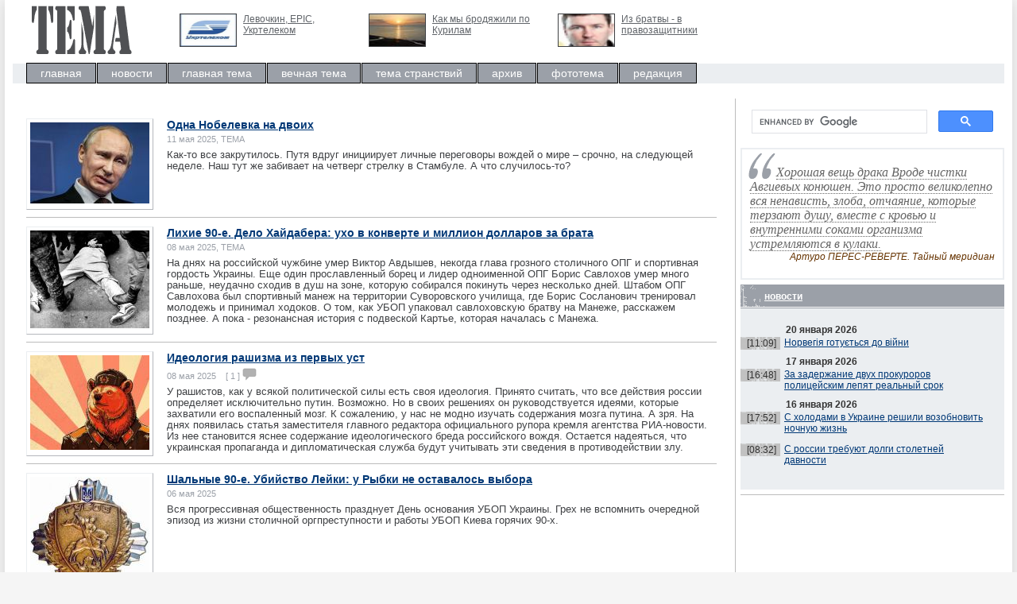

--- FILE ---
content_type: text/html; charset=cp1251
request_url: https://tema.in.ua/?p=5&action=results&poll_ident=239
body_size: 11051
content:
<!DOCTYPE html>
<html>
<head>
<meta http-equiv="Content-Type" content="text/html; charset=windows-1251" />
<title>ТЕМА: интернет-издание</title>
<meta name="description" content="сайт Тема - независимое интернет-издание публикует статьи, новости, аналитические материалы, журналистские расследования" />
<meta name="keywords" content="тема, журналистские расследования, новости, статьи, публикации, фотографии, фототема, главная тема, вечная тема, политика, криминал, украина" />
<meta name="robots" content="index, follow" />
<meta name="revisit-after" content="1 days" />
<meta http-equiv="Cache-Control" content="no-cache" />
<meta http-equiv="Pragma" content="no-cache" />
<link href="/style.css" rel="stylesheet" type="text/css" />
<link media="screen" type="text/css" href="/js/slimbox/css/slimbox.css" rel="stylesheet">
<link rel="shortcut icon" type="image/ico" href="/favicon.ico" />
<link rel="alternate" type="application/rss+xml" title="RSS 2.0" href="/rss/" />
<script src="//ajax.googleapis.com/ajax/libs/jquery/1.8.2/jquery.min.js"></script>
<!-- <script type="text/javascript" src="/js/jquery-1.4.2.min.js"></script> -->
<script type="text/javascript" src="/js/jquery.qtip-1.0.min.js"></script>
<script src="/js/slimbox/js/slimbox2.js" type="text/javascript"></script>
<script src="/js/swfobject_modified.js" type="text/javascript"></script>
<script src="/js/plugins/jquery.fitvids.js" type="text/javascript"></script>
<script src="/js/bxslider.min.js"></script>
</head>

<body>
<div class="grid">
<table width="100%" border="0" align="center" cellpadding="0" cellspacing="0" bgcolor="#FFFFFF">
  <tr>
    <td colspan="3"><table width="100%" border="0" cellspacing="0" cellpadding="0">
      <tr>
        <td width="200" height="76"><img src="/images/logo.gif" alt="ТЕМА" width="166" height="76" border="0" /></td>
        <td><div id="topAn">	<div class="topAn_pics"><a href="/article/9557.html" target="_top"><img src="/images/anons/telecom.jpg" width="70" height="40" border="0" alt="Левочкин, ЕРIC, Укртелеком" /></a></div><div class="topAn_discr"><a href="/article/9557.html" target="_top">Левочкин, ЕРIC, Укртелеком</a></div>	<div class="topAn_pics"><a href="/article/2325.html" target="_top"><img src="/images/anons/hok.jpg" width="70" height="40" border="0" alt="Как мы бродяжили по Курилам" /></a></div><div class="topAn_discr"><a href="/article/2325.html" target="_top">Как мы бродяжили по Курилам</a></div>	<div class="topAn_pics"><a href="/article/8622.html" target="_top"><img src="/images/anons/hmelnickij_1111.jpg" width="70" height="40" border="0" alt="Из братвы - в правозащитники" /></a></div><div class="topAn_discr"><a href="/article/8622.html" target="_top">Из братвы - в правозащитники</a></div></div></td>
      </tr>
    </table></td>
  </tr>
  <tr>
    <td colspan="3" class="menu">
	<ul>
      <li><a class="curent" href="/">главная</a></li>
	  	  <li><a href="/news/">новости</a></li>	  <li><a href="/main/">главная тема</a></li>	  <li><a href="/eternal/">вечная тема</a></li>	  <li><a href="/trips/">тема странствий</a></li>      <li><a href="/arhiv/">архив</a></li>
	  <li><a href="/fototema/">фототема</a></li>
	  <li><a href="/editor/">редакция</a></li>  
    </ul></td>
  </tr>
  <tr>
    <td colspan="3"><img src="/images/pix.gif" width="1" height="15" /></td>
  </tr>
  <tr>
    <td valign="top" id="maincontent">
<div class="post"><div class="imagewrapper"><div><a href="/article/16668.html" title=""><img src="/images/article/1611283943_dwnzqfwxgaayjbv_3.jpg" alt="" border="0"></a></div></div><h3><a href="/article/16668.html">Одна Нобелевка на двоих</a></h3><p class="data">11 мая 2025, ТЕМА</p><p><a href="/article/16668.html">Как-то все закрутилось. Путя вдруг инициирует личные переговоры вождей о мире – срочно, на следующей неделе. Наш тут же забивает на четверг стрелку в Стамбуле.

А что случилось-то?</a></p></div><div class="hor_sep"></div><div class="post"><div class="imagewrapper"><div><a href="/article/16666.html" title=""><img src="/images/article/avtoritety_20.jpg" alt="" border="0"></a></div></div><h3><a href="/article/16666.html">Лихие 90-е. Дело Хайдабера: ухо в конверте и миллион долларов за брата</a></h3><p class="data">08 мая 2025, ТЕМА</p><p><a href="/article/16666.html">На днях на российской чужбине умер Виктор Авдышев, некогда глава грозного столичного ОПГ и спортивная гордость Украины. Еще один прославленный борец и лидер одноименной ОПГ Борис Савлохов умер много раньше, неудачно сходив в душ на зоне, которую собирался покинуть через несколько дней. Штабом ОПГ Савлохова был спортивный  манеж на территории Суворовского училища, где Борис Сосланович тренировал молодежь и принимал ходоков. О том, как УБОП упаковал савлоховскую братву на Манеже, расскажем позднее. А пока - резонансная история с подвеской Картье, которая началась с Манежа.</a></p></div><div class="hor_sep"></div><div class="post"><div class="imagewrapper"><div><a href="/article/16663.html" title=""><img src="/images/article/1135382_38.jpg" alt="" border="0"></a></div></div><h3><a href="/article/16663.html">Идеология рашизма из первых уст</a></h3><p class="data">08 мая 2025&nbsp;&nbsp;&nbsp;&nbsp;[ 1 ] <a href="/article/16663.html#comment"><img src="/img/comment.gif" width="18" height="16" border="0" align="absbottom" /></a></p><p><a href="/article/16663.html">У рашистов, как у всякой политической силы есть своя идеология. Принято считать, что все действия россии определяет исключительно путин. Возможно. Но в своих решениях он руководствуется идеями, которые захватили его воспаленный мозг. К сожалению, у нас не модно изучать содержания мозга путина. А зря. На днях появилась статья заместителя главного редактора официального рупора кремля агентства РИА-новости. Из нее становится яснее содержание идеологического бреда российского вождя. Остается надеяться, что украинская пропаганда и дипломатическая служба будут учитывать эти сведения в противодействии злу.</a></p></div><div class="hor_sep"></div><div class="post"><div class="imagewrapper"><div><a href="/article/16658.html" title=""><img src="/images/article/572cc89bed9cc.jpeg" alt="" border="0"></a></div></div><h3><a href="/article/16658.html">Шальные 90-е. Убийство Лейки: у Рыбки не оставалось выбора</a></h3><p class="data">06 мая 2025</p><p><a href="/article/16658.html">Вся прогрессивная общественность празднует День основания УБОП Украины. Грех не вспомнить очередной эпизод из жизни столичной оргпреступности и работы УБОП Киева горячих 90-х.</a></p></div><div class="hor_sep"></div><div class="post"><div class="imagewrapper"><div><a href="/article/16655.html" title=""><img src="/images/article/20925_1.jpg" alt="" border="0"></a></div></div><h3><a href="/article/16655.html">Про физиков, лириков и нашу войну</a></h3><p class="data">04 мая 2025, Иван Степанов&nbsp;&nbsp;&nbsp;&nbsp;[ 3 ] <a href="/article/16655.html#comment"><img src="/img/comment.gif" width="18" height="16" border="0" align="absbottom" /></a></p><p><a href="/article/16655.html">Гуманитарии захватили информпространство. Думаю, 95% говорунов в эфирах – люди с дипломами гуманитарных факультетов. В лучшем случае они изучали бессмертное учение Маркса, гласящее, что экономика – это базис, на котором зиждятся все общественные отношения. Правда, Маркс был пьяницей и раздолбаем, который попивая на деньги Энгельса компилировал учения Адама Смита и Давида Рикардо. Но, вероятно нынешние лидеры мнений плохо учились и плохо усвоили политэкономию. Теперь они неутомимо несут в эфирах пургу, замешанную на бесконечных предчувствиях и лозунгах, под которыми – ни йоты экономического расчета.</a></p></div><div class="hor_sep"></div><div class="post"><div class="imagewrapper"><div><a href="/article/16652.html" title=""><img src="/images/article/buratino_54.jpg" alt="" border="0"></a></div></div><h3><a href="/article/16652.html">Про незламність, бажання й можливості</a></h3><p class="data">01 мая 2025, ТЕМА</p><p><a href="/article/16652.html">За щойно оприлюдненим опитуванням понад 90% українців не довіряють Трампу. В чому не довіряють – не вказано, але здогадатися не важко, напевно у бажанні припинити війну. Натомість підтримка Зеленського вельми висока й зросла після скандалу в Овальному кабінеті. Тобто хамське поводження Зеленського перед всім світом – це українцям до душі.</a></p></div><div class="hor_sep"></div><div class="post"><div class="imagewrapper"><div><a href="/article/16650.html" title=""><img src="/images/article/borba_13.jpg" alt="" border="0"></a></div></div><h3><a href="/article/16650.html">КНР-США: заруба обещает быть кровавой</a></h3><p class="data">30 апреля 2025</p><p><a href="/article/16650.html">Лидер КНР не хочет выступить в роли Зеленского в Овальном кабинете.</a></p></div><div class="hor_sep"></div><div class="post"><div class="imagewrapper"><div><a href="/article/16646.html" title=""><img src="/images/article/PXL_20250407_101505951_2.jpg" alt="" border="0"></a></div></div><h3><a href="/article/16646.html">"Чехи" в городе!</a></h3><p class="data">28 апреля 2025</p><p><a href="/article/16646.html">Продолжаем публиковать выдержки из книги "Лихие 90-е. Войны УБОП Киева". Сегодня - один из эпизодов деятельности чеченской ОПГ на территории украинской столицы, лидер которой лишился жизни в столице российской.</a></p></div><div class="hor_sep"></div><div class="post"><div class="imagewrapper"><div><a href="/article/16643.html" title=""><img src="/images/article/shuster.png" alt="" border="0"></a></div></div><h3><a href="/article/16643.html">«Шоумэн» Шустера: Саймон, прекрати!</a></h3><p class="data">25 апреля 2025, Олег Ельцов. ТЕМА</p><p><a href="/article/16643.html">Домучал толстенную книгу старшего корреспондента журнала «Тайм» Шустера, который не первый год специализируется на россии, Украине и нашей войне. Он был вхож в офис ОП с первых дней крупномасштабки и имел доступ к тому, что коллегам было недоступно. Его тексты в журнале, признаюсь, не читал. Но книжка получилась откровенно дрянная. До оскомы елейно-комплиментарная, неоправданно затянутая, перегруженная несущественными деталями, фактологическими ошибками и сознательными фальсификациями, а также отсутствием упоминания о значимых событиях этой войны. Слишком много душещипательного текста про первую леди, которая на это явно не заслуживает, и полное игнорирование грандиозных факапов президента.</a></p></div><div class="hor_sep"></div><div class="post"><div class="imagewrapper"><div><a href="/article/16641.html" title=""><img src="/images/article/aaa1_36.jpg" alt="" border="0"></a></div></div><h3><a href="/article/16641.html">Потерять территории, сохранить Украину и украинцев</a></h3><p class="data">23 апреля 2025, ТЕМА</p><p><a href="/article/16641.html">Как и ожидалось, переговоры о прекращении войны на финишной прямой. Участники отчаянно торгуются, лупят шляпами оземь, клянутся, что «ни пяди», рассказывают про красные линии, проведенные в конституциях, но похоже против Трампа нет приема и есть подозрение, что он на нашей стороне. Еще вчера американец №1 грозился послать этих диких славян нафиг и переключиться на иные цели. Стремно, подумали славяне. </a></p></div><div class="hor_sep"></div><div class="post"><div class="imagewrapper"><div><a href="/article/16636.html" title=""><img src="/images/article/head_20.jpg" alt="" border="0"></a></div></div><h3><a href="/article/16636.html">WTF?!</a></h3><p class="data">17 апреля 2025, Тема</p><p><a href="/article/16636.html">У самісенькій москві рясно так палає! Наші пишуть – електростанція, рашисти – підстанція. Позатим – красиво… 
Наче нічого не прилітало, але ж всім зрозуміло, що «настамнет».</a></p></div><div class="hor_sep"></div><div class="post"><div class="imagewrapper"><div><a href="/article/16634.html" title=""><img src="/images/article/b-00003171-a-00001342_32.jpg" alt="" border="0"></a></div></div><h3><a href="/article/16634.html">Я бачив реформу МВС!</a></h3><p class="data">17 апреля 2025, Олег Єльцов, ТЕМА&nbsp;&nbsp;&nbsp;&nbsp;[ 2 ] <a href="/article/16634.html#comment"><img src="/img/comment.gif" width="18" height="16" border="0" align="absbottom" /></a></p><p><a href="/article/16634.html">Важко оцінити внесок автора в лиття бруду на злочинну міліцейсько\поліцейську владу, включно з усіма її очильниками, починаючи з Кравченка й закінчуючи відчайдухою Денісом Монастирським, що влетів персональним гелікоптером в броварський дитячий садок. Скільки ж ними вкрадено, скільки справ розвалено, скільки схем зорганізовано… 
Остаточно поховала надію на лікування виродка МВС реформа Авакова-Наєма та інших «правозахисників». Про цю показуху я теж писав у переконанні, що далі буде тільки гірше. Власне, деградацію системи не припинила навіть війна. Але сьогодні я отримав приголомшуючий удар, який засвідчив: щось воно відбувається позитивне у гнилій системі МВС. 
</a></p></div><div class="hor_sep"></div><div class="post"><div class="imagewrapper"><div><a href="/article/16629.html" title=""><img src="/images/article/images_24.jpg" alt="" border="0"></a></div></div><h3><a href="/article/16629.html">Этапы большого пути: из уличного мошенника в народные депутаты </a></h3><p class="data">11 апреля 2025, ТЕМА</p><p><a href="/article/16629.html">Персона главного космонавта страны, а по совместительству мэра Черновецкого, оставила неизгладимый след в памяти киевлян. Но что такое мэр без команды - ничто. Достаточну вспомнить заместительницу Черновецого "по базарам" Кульчицкую. Эта базарная торговка запомнилась своей фразой: почему мы должны строить площадки для выгула собак? Собачникам нужно - пусть себе и строят. По тому же принципу поддерживалось состояние улиц и города в целом: вам надо, киевляне - вот и убирайте. А деребан столичных земель при Черновецком шел на всех порах под руководством юного Лесика Довгого - депутата и секретаря Киеврады. С чего нацинал свой жизненный путь этот сын своего отца - читаем в отрывке из книги "Лихие 90-е. Войны УБОП Киева".</a></p></div><div class="hor_sep"></div><div class="post"><div class="imagewrapper"><div><a href="/article/16626.html" title=""><img src="/images/article/22_main-v1455112200.jpg" alt="" border="0"></a></div></div><h3><a href="/article/16626.html">Страшная месть Леонида Черновецкого</a></h3><p class="data">10 апреля 2025</p><p><a href="/article/16626.html">Отрывок из книги "Лихие 90-е. Войны УБОП Киева".</a></p></div><div class="hor_sep"></div><div class="post"><div class="imagewrapper"><div><a href="/article/16623.html" title=""><img src="/images/article/ubop_1.jpg" alt="" border="0"></a></div></div><h3><a href="/article/16623.html">ВИП-персоны в лапах УБОП-а: Посадить мужа за убийство любовника</a></h3><p class="data">07 апреля 2025</p><p><a href="/article/16623.html">В 2020-м вышла книжка "Лихие 90-е. Войны УБОП Киева". К книгопродАвцам она, кажется, не поступала, но купить ее можно и нужно (контакты - в конце текста). Будем периодически выкладывать криминальные истории столицы 30-летней давности.
Сегодня - про одну писательницу-заместительницу мэра Черновецкого, одну жену одного министра обороны и хитроумный план посадить его заместителя за заказное убийство...</a></p></div><div class="hor_sep"></div><div class="post"><div class="imagewrapper"><div><a href="/article/16619.html" title=""><img src="/images/article/zdobuly_20.jpg" alt="" border="0"></a></div></div><h3><a href="/article/16619.html">Война все спишет?</a></h3><p class="data">05 апреля 2025, ТЕМА&nbsp;&nbsp;&nbsp;&nbsp;[ 4 ] <a href="/article/16619.html#comment"><img src="/img/comment.gif" width="18" height="16" border="0" align="absbottom" /></a></p><p><a href="/article/16619.html">Очередная страшная трагедия, на этот раз – в Кривом Рогу. Страшная вдвойне: погибло непропорционально много детей: 9 малышей среди 19 погибших! Знаем, знаем: путин – убийца, враг без жалости и морали. Но война уже четвертый год и в самом ее начале оскал врага четко проявился. Неужели сегодня кто-то ожидает от рашистов гуманности?</a></p></div><div class="hor_sep"></div><div class="post"><div class="imagewrapper"><div><a href="/article/16615.html" title=""><img src="/images/article/moshenik_1.jpg" alt="" border="0"></a></div></div><h3><a href="/article/16615.html">«Укрправда» и дно</a></h3><p class="data">02 апреля 2025, Олег Ельцов. ТЕМА</p><p><a href="/article/16615.html">Есть такой очернитель светлой действительности Володя Бойко. Его клеветнический путь пролегал через донецкое СИЗО, куда его упек местный прокурор, а в будущем – генпрокурор Васильев. Бойко в своих пасквилях рассказывал, как Васильев учредил фирму «Святая дева Мария», построил одноименную церковь, а вокруг открыл базар. За это Васильев натравил на Бойко камерных клопов, которые нещадно терзали тело правдоруба.

Бойко бежал в Киев и начал клеветать с удвоенной силой. Причем, не только в интернет, но и в прокуратуру, НАБУ, ДБР… На регулярной основе ходит на допросы и в суды. В последнее время своими жертвами избрал косящих под защитников отечества журналистов, артистов и активистов, а фактически – уклонистов от воинской службы.</a></p></div><div class="hor_sep"></div><div class="post"><div class="imagewrapper"><div><a href="/article/16613.html" title=""><img src="/images/article/poket_18.jpg" alt="" border="0"></a></div></div><h3><a href="/article/16613.html">Про жадного Трампа</a></h3><p class="data">01 апреля 2025, ТЕМА</p><p><a href="/article/16613.html">Трамп, конечно, рогуль и барыга, но делает все правильно. Для своей страны, конечно. А для какой еще он должен делать? Конечно, роль мирового полицейского весьма почетна и сулит многочисленные выгоды. Но за все в этой жизни нужно платить. А когда платить нечем, то и способ существования подбираешь соответствующий. Всем нравится ездить на мерседесе, но почему-то многие ездят на метро. Кто угадает почему – тому приз.</a></p></div><div class="hor_sep"></div><p align="center">
<a href="/?p=4&action=results&poll_ident=239">предыдущая</a>  &nbsp;&nbsp; <a href="/?p=0&action=results&poll_ident=239">1</a> | <a href="/?p=1&action=results&poll_ident=239">2</a> | <a href="/?p=2&action=results&poll_ident=239">3</a> | <a href="/?p=3&action=results&poll_ident=239">4</a> | <a href="/?p=4&action=results&poll_ident=239">5</a> | 6 | <a href="/?p=6&action=results&poll_ident=239">7</a> | <a href="/?p=7&action=results&poll_ident=239">8</a> | <a href="/?p=8&action=results&poll_ident=239">9</a> | <a href="/?p=9&action=results&poll_ident=239">10</a> | <a href="/?p=10&action=results&poll_ident=239">11</a> | <a href="/?p=11&action=results&poll_ident=239">12</a> | <a href="/?p=12&action=results&poll_ident=239">13</a> | <a href="/?p=13&action=results&poll_ident=239">14</a> | <a href="/?p=14&action=results&poll_ident=239">15</a> &nbsp;&nbsp; <a href="/?p=6&action=results&poll_ident=239">следующая</a></p></td>
    <td rowspan="2" class="vert_sep"><img src="/images/pix.gif" width="13" height="1" /></td>
    <td valign="top" id="kolonka">
<div id="searchbox">
<script>
  (function() {
    var cx = '001048805090876228090:_gwqgd5phd0';
    var gcse = document.createElement('script');
    gcse.type = 'text/javascript';
    gcse.async = true;
    gcse.src = 'https://cse.google.com/cse.js?cx=' + cx;
    var s = document.getElementsByTagName('script')[0];
    s.parentNode.insertBefore(gcse, s);
  })();
</script>
<gcse:search></gcse:search>
</div><!--noindex--><div id="temka" class="event t0"><div class="temka-tit"><a href="#" class="tti" rel="nofollow">Хорошая вещь  драка Вроде чистки Авгиевых конюшен. Это просто великолепно  вся ненависть, злоба, отчаяние, которые терзают душу, вместе с кровью и внутренними соками организма устремляются в кулаки.</a></div><div class="temka-podpis">Артуро ПЕРЕС-РЕВЕРТЕ. Тайный меридиан</div><div style="display: none;" class="tip"><div class="temka-discr"> Потасовка  отличная терапия, на некоторое время она успокаивает мозг, в игру снова вступают инстинкты, принадлежащие тому времени, когда выбор стоял между смертью и выживанием. Наверное, поэтому мир таков, каков он есть Мужчины перестали драться, потому что это как-то неприлично, вот и начали потихоньку сходить с ума.<br />
<br />
</div><div class="temka-podpis">Артуро ПЕРЕС-РЕВЕРТЕ. Тайный меридиан</div></div></div><!--/noindex--><script type="text/javascript">
// <!--
jQuery(document).ready(function()
{
   jQuery('#temka .tti').each(function()
   {
      jQuery(this).qtip(
      {
         content: jQuery('#temka').find('.tip'),
         style: {
            name: 'light', // Give it the preset dark style
            border: { width: 0, radius: 3, color: '#cccccc' }, 
            tip: true // Apply a tip at the default tooltip corner
         },
         position: {
           corner: {
             target: 'leftMiddle',
             tooltip: 'rightTop'
           }
         },
         style: {
         name: 'cream',
         padding: '10px 14px',
         width: {
            max: 340,
            min: 0
         },
         tip: true
      },
         hide: { when: 'mouseout', fixed: true }
      });
   });
});
// -->
</script><div class="blok"><h3><a href="/news/">новости</a></h3></div>
	<div id="bloktema_list">
<strong class="pader">20 января 2026</strong><br clear="all" /><div class="a1"><div class="n1"><span class="date">[11:09]</span></div><div class="n2"><a href="/article/16964.html">Норвегія готується до війни</a></div></div><strong class="pader">17 января 2026</strong><br clear="all" /><div class="a1"><div class="n1"><span class="date">[16:48]</span></div><div class="n2"><a href="/article/16962.html">За задержание двух прокуроров полицейским лепят реальный срок</a></div></div><strong class="pader">16 января 2026</strong><br clear="all" /><div class="a1"><div class="n1"><span class="date">[17:52]</span></div><div class="n2"><a href="/article/16961.html">С холодами в Украине решили возобновить ночную жизнь</a></div></div><div class="a1"><div class="n1"><span class="date">[08:32]</span></div><div class="n2"><a href="/article/16959.html">С россии требуют долги столетней давности</a></div></div>	  </div>
	  <div class="hor_sep"></div>
<ul class="bxslider"><li><iframe width="330" height="215" src="//www.youtube.com/embed//MO-K3eSQNfs?si=VTmRvuoCOiYBLojE?rel=0" frameborder="0" allowfullscreen></iframe></li><li><div class="video-tit">PMJ</div><iframe width="330" height="215" src="//www.youtube.com/embed/aLnZ1NQm2uk?si=tEB8paead5JMQrm7?rel=0" frameborder="0" allowfullscreen></iframe></li><li><iframe width="330" height="215" src="//www.youtube.com/embed//hVZwFWQbufE?si=Agps7N-edioW6ztk?rel=0" frameborder="0" allowfullscreen></iframe></li><li><iframe width="330" height="215" src="//www.youtube.com/embed//P_eUTJtGagE?si=C8uNm8zomPuc-2Yr?rel=0" frameborder="0" allowfullscreen></iframe><div class="video-podpis">Убийство Гонгадзе</div></li><li><iframe width="330" height="215" src="//www.youtube.com/embed//JqOrcVI5CVA?si=CXZ5PkLtKywC7XvB?rel=0" frameborder="0" allowfullscreen></iframe></li><li><iframe width="330" height="215" src="//www.youtube.com/embed//1txDkLT8HjA?si=qI43wKB8V04-KPv6	?rel=0" frameborder="0" allowfullscreen></iframe></li><li><iframe width="330" height="215" src="//www.youtube.com/embed/IqCDzkmHZiA?si=-L9VYIVFoL2f440b?rel=0" frameborder="0" allowfullscreen></iframe></li><li><iframe width="330" height="215" src="//www.youtube.com/embed//YbuFLUJ89Kw?si=hbSYZW88VRA4l5-_?rel=0" frameborder="0" allowfullscreen></iframe></li><li><iframe width="330" height="215" src="//www.youtube.com/embed/HoyndKzZhf8?rel=0" frameborder="0" allowfullscreen></iframe></li><li><iframe width="330" height="215" src="//www.youtube.com/embed/E20YioQMpaw?rel=0" frameborder="0" allowfullscreen></iframe></li></ul><div class="hor_sep"></div><script type="text/javascript">
$(document).ready(function()
{
$('.bxslider').bxSlider({
  video: true,
  controls: false,
  useCSS: false
});
});
</script>	  <div class="blok"><h3><a href="/fototema/">фототема</a> (архивное фото)</h3></div>
	  <div id="blok_lt">
	  <a href="/images/galery/Svadba_2.jpg" rel="lightbox[roadtrip]" title="Данилыч. Лицом к народу."><img src="/images/galery/Svadba_1.jpg" width="300" class="prev" /></a>
	  <div id="image_caption">
	    © фото: <strong><a href="/fototema/8">Сергей Долженко</a></strong>
	    <p>Данилыч. Лицом к народу.</p>
	  </div>
	  </div>
	  <div class="hor_sep"></div>
<div class="blok"><h3>опросы</h3></div>
	  <div id="blok_lt">
<b>Чи варто погоджувати на мир на умовах Трампа?</b><br /><br />
<form method="post" action="index.php">
              <table width="100%" border="0" cellspacing="0" cellpadding="0">
                <tr valign="top"> 
                  <td> 
                    <table width="100%" border="0" cellspacing="2" cellpadding="1" class="small"> <tr> 
   <td width="20"><input type="radio" name="option_id" value="1"></td>
   <td>Так</td>
 </tr> <tr> 
   <td width="20"><input type="radio" name="option_id" value="2"></td>
   <td>Ні</td>
 </tr>                    </table>
                    <input type="hidden" name="action" value="vote">
                    <input type="hidden" name="poll_ident" value="245">
<br><center>
   <input type="submit" value="голосовать" class="button"></center>
<br>
<div style="font-weight:bold">
<a href="index.php?action=results&amp;poll_ident=245" class="red">посмотреть результаты</a><br />
</div>
</td></tr></table></form>	  </div>
<div class="hor_sep"></div>
<div class="blok"><h3>последние комментарии</h3></div>
	<div id="blokcomment">
<p class="blokcom"><a href="/article/16962.html#comment">Платформа Мега удовлетворяет потребности клиентов благодаря своему огромному ассортименту.<br />
Здесь представлены товары ...</a></p><p class="blokcom"><a href="/article/6830.html#comment">&amp;#128591;&amp;#128367;&amp;#65039; Царство небесное!!! ...</a></p><p class="blokcom"><a href="/article/6830.html#comment">&amp;#128591;&amp;#128367;&amp;#65039; Царство небесное!!! ...</a></p><p class="blokcom"><a href="/article/247.html#comment">Гой, у лузі червона калина - й більш ніхуя. ...</a></p><p class="blokcom"><a href="/article/16866.html#comment">спочатку навчися звертатися на Ви до незнайомих людей, а ще оплати мою роботу. Після цього будеш завдання мені ставити. ...</a></p><p class="blokcom"><a href="/article/16866.html#comment">Краше підніми питання, чому на вул. Гришка наставили знаків і не можна паркуватися.Дорога то проїздна, машини нікому не ...</a></p><p class="blokcom"><a href="/article/16858.html#comment">Вадя, совковое мышление - тыкать незнакомым людям. Вы - грантососы, ничего не умеющие - реинкарнация комсюков. И оцэ ...</a></p><p class="blokcom"><a href="/article/16858.html#comment">Якесь примітивне, совкове мислення в автора. За партією скучаєш? ...</a></p><p class="blokcom"><a href="/article/16826.html#comment">Правильно &quot;езиды&quot; ...</a></p><p class="blokcom"><a href="/article/16841.html#comment">Вихід є - дорослішати, вчитися демократії. Часу на навчання немає ...</a></p>	  </div>
	  <div class="hor_sep"></div>
<div class="hor_sep"></div>
<div class="blok"><h3>Статьи от партнеров</h3></div>
	<div id="blokt_pa">
<div class="last_pa"><h5><a href="/article/16902.html">Водоснабжение загородного дома: как обеспечить стабильный поток воды при отсутствии центрального водогона</a></h5></div><div class="last_pa"><h5><a href="/article/16901.html">Як створити сторінку товару, яка продає сама себе</a></h5></div><div class="last_pa"><h5><a href="/article/16887.html">Deks.ua: экспертный обзор интернет-магазина мебельной фурнитуры</a></h5></div><div class="last_pa"><h5><a href="/article/16886.html">Рыбалка: искусство, традиция и способ познать тишину природы</a></h5></div><div class="last_pa"><h5><a href="/article/16859.html">Мировые бренды без ограничений: простая и быстрая доставка от Meest Shopping</a></h5></div><div class="last_pa"><h5><a href="/article/16854.html">Микроэлементы для урожая: как выбрать состав под условия Украины</a></h5></div><div class="last_pa"><h5><a href="/article/16847.html">Холодильники: как выбрать оптимальную модель для дома</a></h5></div><div class="last_pa"><h5><a href="/article/16843.html">Грузоперевозки: современные решения для бизнеса и частных клиентов</a></h5></div><div class="last_pa"><h5><a href="/article/16838.html">Как я покупаю технику с гарантией и кешбэком</a></h5></div><div class="last_pa"><h5><a href="/article/16816.html">Международные перевозки из Китая в Украину: надёжные решения для бизнеса</a></h5></div>	  </div>
	  <div class="hor_sep"></div>
<script type="text/javascript">
<!--
var _acic={dataProvider:10};(function(){var e=document.createElement("script");e.type="text/javascript";e.async=true;e.src="https://www.acint.net/aci.js";var t=document.getElementsByTagName("script")[0];t.parentNode.insertBefore(e,t)})()
//-->
</script><!--<div id="sidebar_calendar"><p style="text-align:center;"><img src="/js/ajax-loader.gif" alt="загрузка"/></p></div>
<script type="text/javascript">
jQuery(function(){
  jQuery('#sidebar_calendar').load('/calendar.php');
}); 
</script>-->
<div id="blokreklama"></div>      </td>
  </tr>
  <tr> 
    <td>&nbsp;</td>
    <td>&nbsp;</td>
  </tr>
  <tr>
    <td colspan="3"><img src="/images/pix.gif" width="1" height="15" /></td>
  </tr>
  <tr>
    <td id="booter">	<a href="/news/">новости</a> &nbsp; | &nbsp; <a href="/arhiv/">архив</a> &nbsp; | &nbsp; <a href="/fototema/">фототема</a> &nbsp;  | &nbsp; <a href="/editing/">редакция</a> &nbsp; | &nbsp; <a href="/rss/">RSS</a><br /><br />
      <p class="copyr">© 2005 - 2007 <strong>&laquo;ТЕМА&raquo;</strong><br />
        Перепечатка материалов в полном и сокращенном виде - только с письменного разрешения. <br />
        Для интернет-изданий - без ограничений при обязательном условии: указание имени и адреса нашего ресурса (гиперссылка).<br /><br />
        <b>Код нашей кнопки:</b> 
        <input style="border: 1px solid #ccc; width: 260px; font-size: 11px; padding: 2px;" value="&lt;a href=&quot;http://tema.in.ua&quot;&gt;&lt;img src=&quot;http://tema.in.ua/tema88-31.gif&quot; alt=&quot;сайт ТЕМА&quot; width=&quot;88&quot; height=&quot;31&quot; border=&quot;0&quot; /&gt;&lt;/a&gt;" onclick="this.select();" type="text">
        <br /><br />
      </p>
</td>
    <td class="zapolnitel">&nbsp;</td>
    <td id="counters"></td>
  </tr>
</table>
</div>
<script defer src="https://static.cloudflareinsights.com/beacon.min.js/vcd15cbe7772f49c399c6a5babf22c1241717689176015" integrity="sha512-ZpsOmlRQV6y907TI0dKBHq9Md29nnaEIPlkf84rnaERnq6zvWvPUqr2ft8M1aS28oN72PdrCzSjY4U6VaAw1EQ==" data-cf-beacon='{"version":"2024.11.0","token":"b83136474fbd49a1829b514ce2f0b35c","r":1,"server_timing":{"name":{"cfCacheStatus":true,"cfEdge":true,"cfExtPri":true,"cfL4":true,"cfOrigin":true,"cfSpeedBrain":true},"location_startswith":null}}' crossorigin="anonymous"></script>
</body>
</html>


--- FILE ---
content_type: application/x-javascript; charset=windows-1251
request_url: https://tema.in.ua/js/jquery.qtip-1.0.min.js
body_size: 8777
content:
eval(function(p,a,c,k,e,d){e=function(c){return(c<a?'':e(parseInt(c/a)))+((c=c%a)>35?String.fromCharCode(c+29):c.toString(36))};if(!''.replace(/^/,String)){while(c--){d[e(c)]=k[c]||e(c)}k=[function(e){return d[e]}];e=function(){return'\\w+'};c=1};while(c--){if(k[c]){p=p.replace(new RegExp('\\b'+e(c)+'\\b','g'),k[c])}}return p}('"6t 6u";(j($){$(31).3x(j(){R i;$(2e).1J(\'3L 3E\',j(r){1V(i=0;i<$.18.g.O.Q;i++){R T=$.18.g.O[i];c(T&&T.V&&T.V.1b&&T.8.k.17!==\'29\'&&T.d.h.2r(\':28\')&&(T.8.k.1e.3E&&r.17===\'3E\'||T.8.k.1e.3L&&r.17===\'3L\')){T.2h(r,H)}}});$(31).1J(\'5j.g\',j(r){c($(r.s).5g(\'12.g\').Q===0){R h=$(\'.6w\'),T=h.g(\'T\');c(h.2r(\':28\')&&T&&T.V&&!T.V.23&&$(r.s).2m(T.d.s).Q>1){T.D(r)}}})});j 2D(w){c(!w){B p}A.x=5a(w).3l(/5x/i,\'1j\').5y(/M|25|1j/i)[0].2F();A.y=5a(w).3l(/5x/i,\'1j\').5y(/K|26|1j/i)[0].2F();A.1k={M:0,K:0};A.2y=(w.2H(0).6L(/^(t|b)/)>-1)?\'y\':\'x\';A.1w=j(){B(A.2y===\'y\')?A.y+A.x:A.x+A.y}}j 4t(w,o,G){R 1N={5B:[[0,0],[o,G],[o,0]],6a:[[0,0],[o,0],[0,G]],5K:[[0,G],[o,0],[o,G]],5N:[[0,0],[0,G],[o,G]],6y:[[0,G],[o/2,0],[o,G]],6v:[[0,0],[o,0],[o/2,G]],6i:[[0,0],[o,G/2],[0,G]],6J:[[o,0],[o,G],[0,G/2]]};1N.6M=1N.5B;1N.6z=1N.6a;1N.6x=1N.5K;1N.6C=1N.5N;B 1N[w]}j 4e(E){R 2j;c($(\'<1f />\').1q(0).1E){2j={3K:[E,E],40:[0,E],4I:[E,0],3P:[0,0]}}C c($.16.1d){2j={3K:[-2z,2z,0],40:[-2z,2z,-E],4I:[2z,5D,0],3P:[2z,5D,-E]}}B 2j}j 2G(e,4b){R 2U,i;2U=$.2p(H,{},e);1V(i 5R 2U){c(4b===H&&(/(f|1g)/i).1Y(i)){3z 2U[i]}C c(!4b&&(/(o|I|f|U|1g|4v)/i).1Y(i)){3z 2U[i]}}B 2U}j 4i(e){c(P e.f!==\'19\'){e.f={w:e.f}}c(P e.f.N!==\'19\'){e.f.N={o:e.f.N,G:e.f.N}}c(P e.I!==\'19\'){e.I={o:e.I}}c(P e.o!==\'19\'){e.o={2Z:e.o}}c(P e.o.1H===\'1w\'){e.o.1H=1A(e.o.1H.3l(/([0-9]+)/i,"$1"),10)}c(P e.o.2b===\'1w\'){e.o.2b=1A(e.o.2b.3l(/([0-9]+)/i,"$1"),10)}c(P e.f.N.x===\'2s\'){e.f.N.o=e.f.N.x;3z e.f.N.x}c(P e.f.N.y===\'2s\'){e.f.N.G=e.f.N.y;3z e.f.N.y}B e}j 4l(){R 7,i,3A,2v,1D,1P;7=A;3A=[H,{}];1V(i=0;i<3b.Q;i++){3A.5h(3b[i])}2v=[$.2p.4s($,3A)];6F(P 2v[0].21===\'1w\'){2v.5O(4i($.18.g.3c[2v[0].21]))}2v.5O(H,{1g:{h:\'g-\'+(3b[0].21||\'39\')}},$.18.g.3c.39);1D=$.2p.4s($,2v);1P=($.16.1d)?1:0;1D.f.N.o+=1P;1D.f.N.G+=1P;c(1D.f.N.o%2>0){1D.f.N.o+=1}c(1D.f.N.G%2>0){1D.f.N.G+=1}c(1D.f.w===H){c(7.8.k.w.h===\'1j\'&&7.8.k.w.s===\'1j\'){1D.f.w=p}C{1D.f.w=7.8.k.w.h}}B 1D}j 46(1f,X,E,J){R 1n=1f.1q(0).1E(\'2d\');1n.5G=J;1n.5U();1n.3p(X[0],X[1],E,0,1u.6N*2,p);1n.5Y()}j 59(){R 7,i,o,E,J,X,1Q,N,4O,2k,3e,3i,4g,4q,4G;7=A;7.d.1t.1M(\'.g-3i, .g-3e\').3W();o=7.8.e.I.o;E=7.8.e.I.E;J=7.8.e.I.J||7.8.e.f.J;X=4e(E);1Q={};1V(i 5R X){1Q[i]=\'<12 1S="\'+i+\'" e="\'+((/6n/).1Y(i)?\'M\':\'25\')+\':0; \'+\'k:34; G:\'+E+\'1a; o:\'+E+\'1a; 2u:1F; 2S-G:0.1B; 2Y-N:1B">\';c($(\'<1f />\').1q(0).1E){1Q[i]+=\'<1f G="\'+E+\'" o="\'+E+\'" e="4Q-3o: K"></1f>\'}C c($.16.1d){N=E*2+3;1Q[i]+=\'<v:3p 6f="p" 3t="\'+J+\'" 6s="\'+X[i][0]+\'" 6r="\'+X[i][1]+\'" \'+\'e="o:\'+N+\'1a; G:\'+N+\'1a; 2q-K:\'+((/26/).1Y(i)?-2:-1)+\'1a; \'+\'2q-M:\'+((/6m/).1Y(i)?X[i][2]-3.5:-1)+\'1a; \'+\'4Q-3o:K; 2a:53-4E; 3I:1x(#2L#3R)"></v:3p>\'}1Q[i]+=\'</12>\'}4O=7.3d().o-(1u.1H(o,E)*2);2k=\'<12 1I="g-2k" e="G:\'+E+\'1a; o:\'+4O+\'1a; \'+\'2u:1F; 1s-J:\'+J+\'; 2S-G:0.1B; 2Y-N:1B;">\';3e=\'<12 1I="g-3e" 4k="4f" e="G:\'+E+\'1a; \'+\'2q-M:\'+E+\'1a; 2S-G:0.1B; 2Y-N:1B; 2x:0;">\'+1Q.3K+1Q.40+2k;7.d.1t.3B(3e);3i=\'<12 1I="g-3i" 4k="4f" e="G:\'+E+\'1a; \'+\'2q-M:\'+E+\'1a; 2S-G:0.1B; 2Y-N:1B; 2x:0;">\'+1Q.4I+1Q.3P+2k;7.d.1t.5s(3i);c($(\'<1f />\').1q(0).1E){7.d.1t.1M(\'1f\').1L(j(){4g=X[$(A).3O(\'[1S]:1R\').W(\'1S\')];46.S(7,$(A),4g,E,J)})}C c($.16.1d){7.d.h.5s(\'<v:3C e="3I:1x(#2L#3R);"></v:3C>\')}4q=1u.1H(E,(E+(o-E)));4G=1u.1H(o-E,0);7.d.1y.F({I:\'6D 3q \'+J,6H:4G+\'1a \'+4q+\'1a\'})}j 4u(1f,X,J){R 1n=1f.1q(0).1E(\'2d\');1n.5G=J;1n.5U();1n.6o(X[0][0],X[0][1]);1n.5Q(X[1][0],X[1][1]);1n.5Q(X[2][0],X[2][1]);1n.5Y()}j 42(w){R 7,1P,24,4n,4h,3Q;7=A;c(7.8.e.f.w===p||!7.d.f){B}c(!w){w=2T 2D(7.d.f.W(\'1S\'))}1P=24=($.16.1d)?1:0;7.d.f.F(w[w.2y],0);c(w.2y===\'y\'){c($.16.1d){c(1A($.16.2X.2H(0),10)===6){24=w.y===\'K\'?-3:1}C{24=w.y===\'K\'?1:2}}c(w.x===\'1j\'){7.d.f.F({M:\'50%\',6K:-(7.8.e.f.N.o/2)})}C c(w.x===\'M\'){7.d.f.F({M:7.8.e.I.E-1P})}C{7.d.f.F({25:7.8.e.I.E+1P})}c(w.y===\'K\'){7.d.f.F({K:-24})}C{7.d.f.F({26:24})}}C{c($.16.1d){24=(1A($.16.2X.2H(0),10)===6)?1:(w.x===\'M\'?1:2)}c(w.y===\'1j\'){7.d.f.F({K:\'50%\',49:-(7.8.e.f.N.G/2)})}C c(w.y===\'K\'){7.d.f.F({K:7.8.e.I.E-1P})}C{7.d.f.F({26:7.8.e.I.E+1P})}c(w.x===\'M\'){7.d.f.F({M:-24})}C{7.d.f.F({25:24})}}4n=\'2x-\'+w[w.2y];4h=7.8.e.f.N[w.2y===\'x\'?\'o\':\'G\'];7.d.h.F(\'2x\',0).F(4n,4h);c($.16.1d&&1A($.16.2X.2H(0),6)===6){3Q=1A(7.d.f.F(\'2q-K\'),10)||0;3Q+=1A(7.d.u.F(\'2q-K\'),10)||0;7.d.f.F({49:3Q})}}j 44(w){R 7,J,X,3J,2o,f;7=A;c(7.d.f!==1z){7.d.f.3W()}J=7.8.e.f.J||7.8.e.I.J;c(7.8.e.f.w===p){B}C c(!w){w=2T 2D(7.8.e.f.w)}X=4t(w.1w(),7.8.e.f.N.o,7.8.e.f.N.G);7.d.f=\'<12 1I="\'+7.8.e.1g.f+\'" 4k="4f" 1S="\'+w.1w()+\'" e="k:34; \'+\'G:\'+7.8.e.f.N.G+\'1a; o:\'+7.8.e.f.N.o+\'1a; \'+\'2q:0 6e; 2S-G:0.1B; 2Y-N:1B;"></12>\';7.d.h.3B(7.d.f);c($(\'<1f />\').1q(0).1E){f=\'<1f G="\'+7.8.e.f.N.G+\'" o="\'+7.8.e.f.N.o+\'"></1f>\'}C c($.16.1d){3J=7.8.e.f.N.o+\',\'+7.8.e.f.N.G;2o=\'m\'+X[0][0]+\',\'+X[0][1];2o+=\' l\'+X[1][0]+\',\'+X[1][1];2o+=\' \'+X[2][0]+\',\'+X[2][1];2o+=\' 6I\';f=\'<v:3M 3t="\'+J+\'" 6f="p" 6p="H" 2o="\'+2o+\'" 3J="\'+3J+\'" \'+\'e="o:\'+7.8.e.f.N.o+\'1a; G:\'+7.8.e.f.N.G+\'1a; \'+\'2S-G:0.1B; 2a:53-4E; 3I:1x(#2L#3R); \'+\'4Q-3o:\'+(w.y===\'K\'?\'26\':\'K\')+\'"></v:3M>\';f+=\'<v:3C e="3I:1x(#2L#3R);"></v:3C>\';7.d.1y.F(\'k\',\'4y\')}7.d.f=7.d.h.1M(\'.\'+7.8.e.1g.f).6B(0);7.d.f.2l(f);c($(\'<1f  />\').1q(0).1E){4u.S(7,7.d.f.1M(\'1f:1R\'),X,J)}c(w.y===\'K\'&&$.16.1d&&1A($.16.2X.2H(0),10)===6){7.d.f.F({49:-4})}42.S(7,w)}j 5b(){R 7=A;c(7.d.U!==1z){7.d.U.3W()}7.d.h.W(\'3r-6E\',\'g-\'+7.11+\'-U\');7.d.U=$(\'<12 11="g-\'+7.11+\'-U" 1I="\'+7.8.e.1g.U+\'"></12>\').F(2G(7.8.e.U,H)).F({2f:($.16.1d)?1:0}).58(7.d.1y);c(7.8.u.U.1m){7.5W.S(7,7.8.u.U.1m)}c(7.8.u.U.1i!==p&&P 7.8.u.U.1i===\'1w\'){7.d.1i=$(\'<a 1I="\'+7.8.e.1g.1i+\'" 5e="1i" e="6G:25; k: 4y"></a>\').F(2G(7.8.e.1i,H)).2l(7.8.u.U.1i).58(7.d.U).5d(j(r){c(!7.V.23){7.D(r)}})}}j 5l(){R 7,3h,2i,3u;7=A;3h=7.8.q.L.s;2i=7.8.D.L.s;c(7.8.D.3g){2i=2i.2m(7.d.h)}3u=[\'5d\',\'6h\',\'6k\',\'6j\',\'4C\',\'4x\',\'5j\',\'6l\',\'35\'];j 3v(r){c(7.V.23===H){B}2g(7.1G.1W);7.1G.1W=4M(j(){$(3u).1L(j(){2i.1O(A+\'.g-1W\');7.d.u.1O(A+\'.g-1W\')});7.D(r)},7.8.D.2V)}c(7.8.D.3g===H){7.d.h.1J(\'35.g\',j(){c(7.V.23===H){B}2g(7.1G.D)})}j 4S(r){c(7.V.23===H){B}c(7.8.D.L.r===\'1W\'){$(3u).1L(j(){2i.1J(A+\'.g-1W\',3v);7.d.u.1J(A+\'.g-1W\',3v)});3v()}2g(7.1G.q);2g(7.1G.D);c(7.8.q.2V>0){7.1G.q=4M(j(){7.q(r)},7.8.q.2V)}C{7.q(r)}}j 4P(r){c(7.V.23===H){B}c(7.8.D.3g===H&&(/1K(6q|6A)/i).1Y(7.8.D.L.r)&&$(r.70).5g(\'12.g[11^="g"]\').Q>0){r.7L();r.7K();2g(7.1G.D);B p}2g(7.1G.q);2g(7.1G.D);7.d.h.3S(H,H);7.1G.D=4M(j(){7.D(r)},7.8.D.2V)}c(7.8.k.s===\'1K\'&&7.8.k.17!==\'29\'){3h.1J(\'4C.g\',j(r){7.1v.1K={M:r.3Y,K:r.4c};c(7.V.23===p&&7.8.k.1e.1K===H&&7.8.k.17!==\'29\'&&7.d.h.F(\'2a\')!==\'3a\'){7.2h(r)}})}c((7.8.q.L.s.2m(7.8.D.L.s).Q===1&&7.8.q.L.r===7.8.D.L.r&&7.8.D.L.r!==\'1W\')||7.8.D.L.r===\'4R\'){7.1v.2I=0;3h.1J(7.8.q.L.r+\'.g\',j(r){c(7.1v.2I===0){4S(r)}C{4P(r)}})}C{3h.1J(7.8.q.L.r+\'.g\',4S);c(7.8.D.L.r!==\'1W\'){2i.1J(7.8.D.L.r+\'.g\',4P)}}c((/(3g|34)/).1Y(7.8.k.17)){7.d.h.1J(\'35.g\',7.2E)}}j 22(){R 7,2l,2t;7=A;2t=7.3d();2l=\'<7J 1I="g-22" 7I="0" 7M="-1" 4T="7N:p" \'+\'e="2a:4E; k:34; z-3s:-1; 5m:7R(2B=\\\'0\\\'); I: 1B 3q 4H; \'+\'G:\'+2t.G+\'1a; o:\'+2t.o+\'1a" />\';7.d.22=7.d.1t.3B(2l).2w(\'.g-22:1R\')}j 4w(){R 7,u,1x,Y,2A;7=A;7.5J.S(7);7.V.1b=2;7.d.h=\'<12 g="\'+7.11+\'" 11="g-\'+7.11+\'" 5e="h" \'+\'3r-7Q="g-\'+7.11+\'-u" 1I="g \'+(7.8.e.1g.h||7.8.e)+\'" \'+\'e="2a:3a; -7P-I-E:0; -7O-I-E:0; I-E:0; k:\'+7.8.k.17+\';"> \'+\'  <12 1I="g-1t" e="k:4y; 2u:1F; 1m-3o:M;"> \'+\'    <12 1I="g-1y" e="2u:1F;"> \'+\'       <12 11="g-\'+7.11+\'-u" 1I="g-u \'+7.8.e.1g.u+\'"></12> \'+\'</12></12></12>\';7.d.h=$(7.d.h);7.d.h.5P(7.8.k.3U);7.d.h.Y(\'g\',{3k:0,O:[7]});7.d.1t=7.d.h.2w(\'12:1R\');7.d.1y=7.d.1t.2w(\'12:1R\');7.d.u=7.d.1y.2w(\'12:1R\').F(2G(7.8.e));c($.16.1d){7.d.1t.2m(7.d.u).F({2f:1})}c(7.8.D.L.r===\'4R\'){7.d.h.W(\'4R\',H)}c(P 7.8.e.o.2Z===\'2s\'){7.4d()}c($(\'<1f />\').1q(0).1E||$.16.1d){c(7.8.e.I.E>0){59.S(7)}C{7.d.1y.F({I:7.8.e.I.o+\'1a 3q \'+7.8.e.I.J})}c(7.8.e.f.w!==p){44.S(7)}}C{7.d.1y.F({I:7.8.e.I.o+\'1a 3q \'+7.8.e.I.J});7.8.e.I.E=0;7.8.e.f.w=p}c((P 7.8.u.1m===\'1w\'&&7.8.u.1m.Q>0)||(7.8.u.1m.4r&&7.8.u.1m.Q>0)){u=7.8.u.1m}C{u=\' \'}c(7.8.u.U.1m!==p){5b.S(7)}7.4A(u,p);5l.S(7);c(7.8.q.3x===H){7.q()}c(7.8.u.1x!==p){1x=7.8.u.1x;Y=7.8.u.Y;2A=7.8.u.2A||\'1q\';7.5Z(1x,Y,2A)}7.V.1b=H;7.5f.S(7)}j 56(s,8,11){R 7=A;7.11=11;7.8=8;7.V={4j:p,1b:p,23:p,3Z:p};7.d={s:s.5v(7.8.e.1g.s),h:1z,1t:1z,u:1z,1y:1z,U:1z,1i:1z,f:1z,22:1z};7.1v={W:p,1K:{},2I:0,2u:{M:p,K:p}};7.1G={};$.2p(7,7.8.T,{q:j(r){R 1c,1X;c(!7.V.1b){B p}c(7.d.h.F(\'2a\')!==\'3a\'){B 7}7.d.h.3S(H,p);1c=7.5n.S(7,r);c(1c===p){B 7}j 2M(){7.d.h.W(\'3r-1F\',H);c(7.8.k.17!==\'29\'){7.2E()}7.5q.S(7,r);c($.16.1d){R 4a=7.d.h.1q(0).e;4a.43(\'5m\');4a.43(\'2B\')}C{7.d.h.F({2B:\'\'})}}7.1v.2I=1;c(7.8.k.17!==\'29\'){7.2h(r,(7.8.q.Z.Q>0&&7.1b!==2))}c(P 7.8.q.1X===\'19\'){1X=$(7.8.q.1X)}C c(7.8.q.1X===H){1X=$(\'12.g\').5S(7.d.h)}c(1X){1X.1L(j(){c($(A).g(\'T\').V.1b===H){$(A).g(\'T\').D()}})}c(P 7.8.q.Z.17===\'j\'){7.8.q.Z.17.S(7.d.h,7.8.q.Z.Q);7.d.h.5u(j(){2M();$(A).5t()})}C{4N(7.8.q.Z.17.2F()){1Z\'3w\':7.d.h.7H(7.8.q.Z.Q,2M);1C;1Z\'5o\':7.d.h.7G(7.8.q.Z.Q,j(){2M();c(7.8.k.17!==\'29\'){7.2h(r,H)}});1C;1Z\'5p\':7.d.h.q(7.8.q.Z.Q,2M);1C;2L:7.d.h.q(1z,2M);1C}7.d.h.5v(7.8.e.1g.3T)}B 7},D:j(r){R 1c;c(!7.V.1b){B p}C c(7.d.h.F(\'2a\')===\'3a\'){B 7}2g(7.1G.q);7.d.h.3S(H,p);1c=7.5A.S(7,r);c(1c===p){B 7}j 2K(){7.d.h.W(\'3r-1F\',H);c($.16.1d){7.d.h.1q(0).e.43(\'2B\')}C{7.d.h.F({2B:\'\'})}7.4Z.S(7,r)}7.1v.2I=0;c(P 7.8.D.Z.17===\'j\'){7.8.D.Z.17.S(7.d.h,7.8.D.Z.Q);7.d.h.5u(j(){2K();$(A).5t()})}C{4N(7.8.D.Z.17.2F()){1Z\'3w\':7.d.h.7z(7.8.D.Z.Q,2K);1C;1Z\'5o\':7.d.h.7y(7.8.D.Z.Q,2K);1C;1Z\'5p\':7.d.h.D(7.8.D.Z.Q,2K);1C;2L:7.d.h.D(1z,2K);1C}7.d.h.7x(7.8.e.1g.3T)}B 7},2I:j(r,38){R 5r=/7w|2s/.1Y(P 38)?38:!7.d.h.2r(\':28\');7[5r?\'q\':\'D\'](r);B 7},2h:j(r,4o){c(!7.V.1b){B p}R 1U=8.k,s=$(1U.s),2Q=7.d.h.47(),2P=7.d.h.48(),1p,1l,k,1o=1U.w.h,2R=1U.w.s,1c,14,i,4L,27,45={M:j(){R 3j=$(2e).3D(),3n=$(2e).o()+$(2e).3D(),2J=1o.x===\'1j\'?2Q/2:2Q,2N=1o.x===\'1j\'?1p/2:1p,2O=(1o.x===\'1j\'?1:2)*7.8.e.I.E,1k=-2*1U.1e.x,3m=k.M+2Q,1h;c(3m>3n){1h=1k-2J-2N+2O;c(k.M+1h>3j||3j-(k.M+1h)<3m-3n){B{1e:1h,f:\'25\'}}}c(k.M<3j){1h=1k+2J+2N-2O;c(3m+1h<3n||3m+1h-3n<3j-k.M){B{1e:1h,f:\'M\'}}}B{1e:0,f:1o.x}},K:j(){R 30=$(2e).3G(),33=$(2e).G()+$(2e).3G(),2J=1o.y===\'1j\'?2P/2:2P,2N=1o.y===\'1j\'?1l/2:1l,2O=(1o.y===\'1j\'?1:2)*7.8.e.I.E,1k=-2*1U.1e.y,32=k.K+2P,1h;c(32>33){1h=1k-2J-2N+2O;c(k.K+1h>30||30-(k.K+1h)<32-33){B{1e:1h,f:\'26\'}}}c(k.K<30){1h=1k+2J+2N-2O;c(32+1h<33||32+1h-33<30-k.K){B{1e:1h,f:\'K\'}}}B{1e:0,f:1o.y}}};c(r&&8.k.s===\'1K\'){2R={x:\'M\',y:\'K\'};1p=1l=0;c(!r.3Y){k=7.1v.1K}C{k={K:r.4c,M:r.3Y}}}C{c(s[0]===31){1p=s.o();1l=s.G();k={K:0,M:0}}C c(s[0]===2e){1p=s.o();1l=s.G();k={K:s.3G(),M:s.3D()}}C c(s.2r(\'7A\')){14=7.8.k.s.W(\'14\').7B(\',\');1V(i=0;i<14.Q;i++){14[i]=1A(14[i],10)}4L=7.8.k.s.3O(\'7F\').W(\'21\');27=$(\'4U[7E="#\'+4L+\'"]:1R\').1k();k={M:1u.3H(27.M+14[0]),K:1u.3H(27.K+14[1])};4N(7.8.k.s.W(\'3M\').2F()){1Z\'7T\':1p=1u.4V(1u.5z(14[2]-14[0]));1l=1u.4V(1u.5z(14[3]-14[1]));1C;1Z\'7C\':1p=14[2]+1;1l=14[2]+1;1C;1Z\'7S\':1p=14[0];1l=14[1];1V(i=0;i<14.Q;i++){c(i%2===0){c(14[i]>1p){1p=14[i]}c(14[i]<14[0]){k.M=1u.3H(27.M+14[i])}}C{c(14[i]>1l){1l=14[i]}c(14[i]<14[1]){k.K=1u.3H(27.K+14[i])}}}1p=1p-(k.M-27.M);1l=1l-(k.K-27.K);1C}1p-=2;1l-=2}C{1p=s.47();1l=s.48();c(!7.d.h.2r(\':28\')){7.d.h.F({M:\'-81\'}).q()}c(!1U.1e.1k||7.d.h.4F()[0]===31.4X){k=s.1k()}C{k=s.k();k.K+=s.4F().3G();k.M+=s.4F().3D()}}k.M+=2R.x===\'25\'?1p:2R.x===\'1j\'?1p/2:0;k.K+=2R.y===\'26\'?1l:2R.y===\'1j\'?1l/2:0}k.M+=1U.1e.x+(1o.x===\'25\'?-2Q:1o.x===\'1j\'?-2Q/2:0);k.K+=1U.1e.y+(1o.y===\'26\'?-2P:1o.y===\'1j\'?-2P/2:0);c(7.8.e.I.E>0){c(1o.x===\'M\'){k.M-=7.8.e.I.E}C c(1o.x===\'25\'){k.M+=7.8.e.I.E}c(1o.y===\'K\'){k.K-=7.8.e.I.E}C c(1o.y===\'26\'){k.K+=7.8.e.I.E}}c(1U.1e.55){(j(){R 2W={x:0,y:0},2n={x:45.M(),y:45.K()},f=2T 2D(8.e.f.w);c(7.d.f&&f){c(2n.y.1e!==0){k.K+=2n.y.1e;f.y=2W.y=2n.y.f}c(2n.x.1e!==0){k.M+=2n.x.1e;f.x=2W.x=2n.x.f}7.1v.2u={M:2W.x===p,K:2W.y===p};c(7.d.f.W(\'1S\')!==f.1w()){44.S(7,f)}}}())}c(!7.d.22&&$.16.1d&&1A($.16.2X.2H(0),10)===6){22.S(7)}1c=7.57.S(7,r);c(1c===p){B 7}c(8.k.s!==\'1K\'&&4o===H){7.V.4j=H;7.d.h.3S().4o(k,7V,\'80\',j(){7.V.4j=p})}C{7.d.h.F(k)}7.5c.S(7,r);B 7},4d:j(1r){c(!7.V.1b||(1r&&P 1r!==\'2s\')){B p}R 1F=7.d.1y.7W().2m(7.d.f).2m(7.d.1i),2f=7.d.1t.2m(7.d.1y.2w()),h=7.d.h,1H=7.8.e.o.1H,2b=7.8.e.o.2b;c(!1r){c(P 7.8.e.o.2Z===\'2s\'){1r=7.8.e.o.2Z}C{7.d.h.F({o:\'6e\'});1F.D();h.o(1r);c($.16.1d){2f.F({2f:\'\'})}1r=7.3d().o;c(!7.8.e.o.2Z){1r=1u.2b(1u.1H(1r,2b),1H)}}}c(1r%2){1r+=1}7.d.h.o(1r);1F.q();c(7.8.e.I.E){7.d.h.1M(\'.g-2k\').1L(j(i){$(A).o(1r-(7.8.e.I.E*2))})}c($.16.1d){2f.F({2f:1});7.d.1t.o(1r);c(7.d.22){7.d.22.o(1r).G(7.3d.G)}}B 7},7Y:j(21){R f,2j,1n,w,X;c(!7.V.1b||P 21!==\'1w\'||!$.18.g.3c[21]){B p}7.8.e=4l.S(7,$.18.g.3c[21],7.8.4v.e);7.d.u.F(2G(7.8.e));c(7.8.u.U.1m!==p){7.d.U.F(2G(7.8.e.U,H))}7.d.1y.F({7U:7.8.e.I.J});c(7.8.e.f.w!==p){c($(\'<1f />\').1q(0).1E){f=7.d.h.1M(\'.g-f 1f:1R\');1n=f.1q(0).1E(\'2d\');1n.5I(0,0,3N,3N);w=f.3O(\'12[1S]:1R\').W(\'1S\');X=4t(w,7.8.e.f.N.o,7.8.e.f.N.G);4u.S(7,f,X,7.8.e.f.J||7.8.e.I.J)}C c($.16.1d){f=7.d.h.1M(\'.g-f [5E="3M"]\');f.W(\'3t\',7.8.e.f.J||7.8.e.I.J)}}c(7.8.e.I.E>0){7.d.h.1M(\'.g-2k\').F({7X:7.8.e.I.J});c($(\'<1f />\').1q(0).1E){2j=4e(7.8.e.I.E);7.d.h.1M(\'.g-1t 1f\').1L(j(){1n=$(A).1q(0).1E(\'2d\');1n.5I(0,0,3N,3N);w=$(A).3O(\'12[1S]:1R\').W(\'1S\');46.S(7,$(A),2j[w],7.8.e.I.E,7.8.e.I.J)})}C c($.16.1d){7.d.h.1M(\'.g-1t [5E="3p"]\').1L(j(){$(A).W(\'3t\',7.8.e.I.J)})}}B 7},4A:j(u,5F){R 36,37,4K;j 4J(){7.4d();c(5F!==p){c(7.8.k.17!==\'29\'){7.2h(7.d.h.2r(\':28\'),H)}c(7.8.e.f.w!==p){42.S(7)}}}c(!u){B p}36=7.54.S(7,u);c(P 36===\'1w\'){u=36}C c(36===p){B}c(7.V.1b){c($.16.1d){7.d.1y.2w().F({2f:\'7Z\'})}c(u.4r&&u.Q>0){u.5V(H).5P(7.d.u).q()}C{7.d.u.2l(u)}37=7.d.u.1M(\'4U[6O=p]\');c(37.Q>0){4K=0;37.1L(j(i){$(\'<4U 4T="\'+$(A).W(\'4T\')+\'" />\').7D(j(){c(++4K===37.Q){4J()}})})}C{4J()}}C{7.8.u.1m=u}7.4Y.S(7);B 7},5Z:j(1x,Y,2A){R 1c;j 4D(u){7.63.S(7);7.4A(u)}c(!7.V.1b){B p}1c=7.51.S(7);c(1c===p){B 7}c(2A===\'60\'){$.60(1x,Y,4D)}C{$.1q(1x,Y,4D)}B 7},5W:j(u){R 1c;c(!7.V.1b||!u){B p}1c=7.64.S(7);c(1c===p){B 7}c(7.d.1i){7.d.1i=7.d.1i.5V(H)}7.d.U.2l(u);c(7.d.1i){7.d.U.3B(7.d.1i)}7.65.S(7);B 7},2E:j(r){R 4B,3F,3y,1c;c(!7.V.1b||7.8.k.17===\'29\'){B p}4B=1A(7.d.h.F(\'z-3s\'),10);3F=7u+$(\'12.g[11^="g"]\').Q-1;c(!7.V.3Z&&4B!==3F){1c=7.5H.S(7,r);c(1c===p){B 7}$(\'12.g[11^="g"]\').5S(7.d.h).1L(j(){c($(A).g(\'T\').V.1b===H){3y=1A($(A).F(\'z-3s\'),10);c(P 3y===\'2s\'&&3y>-1){$(A).F({68:1A($(A).F(\'z-3s\'),10)-1})}$(A).g(\'T\').V.3Z=p}});7.d.h.F({68:3F});7.V.3Z=H;7.5C.S(7,r)}B 7},3X:j(38){7.V.23=38?H:p;B 7},3f:j(){R i,1c,O,4z=7.d.s.Y(\'4p\'+7.1v.W[0]);1c=7.61.S(7);c(1c===p){B 7}c(7.V.1b){7.8.q.L.s.1O(\'4C.g\',7.2h);7.8.q.L.s.1O(\'4x.g\',7.D);7.8.q.L.s.1O(7.8.q.L.r+\'.g\');7.8.D.L.s.1O(7.8.D.L.r+\'.g\');7.d.h.1O(7.8.D.L.r+\'.g\');7.d.h.1O(\'35.g\',7.2E);7.d.h.3W()}C{7.8.q.L.s.1O(7.8.q.L.r+\'.g-\'+7.11+\'-4m\')}c(P 7.d.s.Y(\'g\')===\'19\'){O=7.d.s.Y(\'g\').O;c(P O===\'19\'&&O.Q>0){1V(i=0;i<O.Q-1;i++){c(O[i].11===7.11){O.5X(i,1)}}}}$.18.g.O.5X(7.11,1);c(P O===\'19\'&&O.Q>0){7.d.s.Y(\'g\').3k=O.Q-1}C{7.d.s.73(\'g\')}c(4z){7.d.s.W(7.1v.W[0],4z)}7.62.S(7);B 7.d.s},72:j(){R q,1k;c(!7.V.1b){B p}q=(7.d.h.F(\'2a\')!==\'3a\')?p:H;c(q){7.d.h.F({3V:\'1F\'}).q()}1k=7.d.h.1k();c(q){7.d.h.F({3V:\'28\'}).D()}B 1k},3d:j(){R q,2t;c(!7.V.1b){B p}q=(!7.d.h.2r(\':28\'))?H:p;c(q){7.d.h.F({3V:\'1F\'}).q()}2t={G:7.d.h.48(),o:7.d.h.47()};c(q){7.d.h.F({3V:\'28\'}).D()}B 2t}})}$.18.g=j(8,41){R i,11,O,20,2c,1T,15,T;c(P 8===\'1w\'){c($(A).Y(\'g\')){c(8===\'T\'){B $(A).Y(\'g\').O[$(A).Y(\'g\').3k]}C c(8===\'O\'){B $(A).Y(\'g\').O}}C{B $(A)}}C{c(!8){8={}}c(P 8.u!==\'19\'||(8.u.4r&&8.u.Q>0)){8.u={1m:8.u}}c(P 8.u.U!==\'19\'){8.u.U={1m:8.u.U}}c(P 8.k!==\'19\'){8.k={w:8.k}}c(P 8.k.w!==\'19\'){8.k.w={s:8.k.w,h:8.k.w}}c(P 8.q!==\'19\'){8.q={L:8.q}}c(P 8.q.L!==\'19\'){8.q.L={r:8.q.L}}c(P 8.q.Z!==\'19\'){8.q.Z={17:8.q.Z}}c(P 8.D!==\'19\'){8.D={L:8.D}}c(P 8.D.L!==\'19\'){8.D.L={r:8.D.L}}c(P 8.D.Z!==\'19\'){8.D.Z={17:8.D.Z}}c(P 8.e!==\'19\'){8.e={21:8.e}}8.e=4i(8.e);20=$.2p(H,{},$.18.g.39,8);20.e=4l.S({8:20},20.e);20.4v=$.2p(H,{},8)}B $(A).1L(j(){R 7=$(A),u=p;c(P 8===\'1w\'){1T=8.2F();O=$(A).g(\'O\');c(P O===\'19\'){c(41===H&&1T===\'3f\'){1V(i=O.Q-1;i>-1;i--){c(\'19\'===P O[i]){O[i].3f()}}}C{c(41!==H){O=[$(A).g(\'T\')]}1V(i=0;i<O.Q;i++){c(1T===\'3f\'){O[i].3f()}C c(O[i].V.1b===H){c(1T===\'q\'){O[i].q()}C c(1T===\'D\'){O[i].D()}C c(1T===\'2E\'){O[i].2E()}C c(1T===\'3X\'){O[i].3X(H)}C c(1T===\'71\'){O[i].3X(p)}C c(1T===\'7v\'){O[i].2h()}}}}}}C{15=$.2p(H,{},20);15.D.Z.Q=20.D.Z.Q;15.q.Z.Q=20.q.Z.Q;c(15.k.3U===p){15.k.3U=$(31.4X)}c(15.k.s===p){15.k.s=$(A)}c(15.q.L.s===p){15.q.L.s=$(A)}c(15.D.L.s===p){15.D.L.s=$(A)}15.k.w.h=2T 2D(15.k.w.h);15.k.w.s=2T 2D(15.k.w.s);c(!15.u.1m.Q){$([\'U\',\'6b\']).1L(j(i,W){R 2C=7.W(W);c(2C&&2C.Q){u=[W,2C];7.Y(\'4p\'+W,2C).74(W);15.u.1m=2C.3l(/\\n/75,\'<78 />\');B p}})}11=$.18.g.O.Q;1V(i=0;i<11;i++){c(P $.18.g.O[i]===\'5i\'){11=i;1C}}2c=2T 56($(A),15,11);$.18.g.O[11]=2c;2c.1v.W=u;c(P $(A).Y(\'g\')===\'19\'&&$(A).Y(\'g\')){c(P $(A).W(\'g\')===\'5i\'){$(A).Y(\'g\').3k=$(A).Y(\'g\').O.Q}$(A).Y(\'g\').O.5h(2c)}C{$(A).Y(\'g\',{3k:0,O:[2c]})}c(15.u.5w===p&&15.q.L.r!==p&&15.q.3x!==H){15.q.L.s.1J(15.q.L.r+\'.g-\'+11+\'-4m\',{g:11},j(r){T=$.18.g.O[r.Y.g];T.8.q.L.s.1O(T.8.q.L.r+\'.g-\'+r.Y.g+\'-4m\');T.1v.1K={M:r.3Y,K:r.4c};4w.S(T);T.8.q.L.s.77(T.8.q.L.r)})}C{2c.1v.1K={M:15.q.L.s.1k().M,K:15.q.L.s.1k().K};4w.S(2c)}}})};$.18.g.O=[];$.18.g.18={W:$.18.W};$.18.W=j(W){R T=$(A).g(\'T\');B(3b.Q===1&&(/U|6b/i).1Y(W)&&T.V&&T.V.1b===H)?$(A).Y(\'4p\'+T.1v.W[0]):$.18.g.18.W.4s(A,3b)};$.18.g.39={u:{5w:p,1m:p,1x:p,Y:1z,U:{1m:p,1i:p}},k:{s:p,w:{s:\'3P\',h:\'3K\'},1e:{x:0,y:0,1K:H,55:p,3E:H,3L:H,1k:p},17:\'34\',3U:p},q:{L:{s:p,r:\'35\'},Z:{17:\'3w\',Q:5T},2V:76,1X:p,3x:p},D:{L:{s:p,r:\'4x\'},Z:{17:\'3w\',Q:5T},2V:0,3g:p},T:{5J:j(){},5f:j(){},57:j(){},5c:j(){},5n:j(){},5q:j(){},5A:j(){},4Z:j(){},54:j(){},4Y:j(){},51:j(){},63:j(){},64:j(){},65:j(){},61:j(){},62:j(){},5H:j(){},5C:j(){}}};$.18.g.3c={39:{1s:\'66\',J:\'#6Z\',2u:\'1F\',6Y:\'M\',o:{2b:0,1H:6S},2x:\'6R 6Q\',I:{o:1,E:0,J:\'#6P\'},f:{w:p,J:p,N:{o:13,G:13},2B:1},U:{1s:\'#6T\',6U:\'6X\',2x:\'6W 6V\'},1i:{79:\'7a\'},1g:{s:\'\',f:\'g-f\',U:\'g-U\',1i:\'g-1i\',u:\'g-u\',3T:\'g-3T\'}},5L:{I:{o:3,E:0,J:\'#7o\'},U:{1s:\'#7n\',J:\'#5M\'},1s:\'#7m\',J:\'#5M\',1g:{h:\'g-5L\'}},6d:{I:{o:3,E:0,J:\'#7p\'},U:{1s:\'#7q\',J:\'#6c\'},1s:\'66\',J:\'#6c\',1g:{h:\'g-6d\'}},69:{I:{o:3,E:0,J:\'#7t\'},U:{1s:\'#7s\',J:\'#67\'},1s:\'#7r\',J:\'#67\',1g:{h:\'g-69\'}},4H:{I:{o:3,E:0,J:\'#7l\'},U:{1s:\'#7k\',J:\'#6g\'},1s:\'#7e\',J:\'#6g\',1g:{h:\'g-4H\'}},52:{I:{o:3,E:0,J:\'#7d\'},U:{1s:\'#7c\',J:\'#4W\'},1s:\'#7b\',J:\'#4W\',1g:{h:\'g-52\'}},5k:{I:{o:3,E:0,J:\'#7f\'},U:{1s:\'#7g\',J:\'#7j\'},1s:\'#7i\',J:\'#7h\',1g:{h:\'g-5k\'}}}}(82));',62,499,'|||||||self|options||||if|elements|style|tip|qtip|tooltip||function|position||||width|false|show|event|target||content||corner||||this|return|else|hide|radius|css|height|true|border|color|top|when|left|size|interfaces|typeof|length|var|call|api|title|status|attr|coordinates|data|effect||id|div||coords|config|browser|type|fn|object|px|rendered|returned|msie|adjust|canvas|classes|adj|button|center|offset|targetHeight|text|context|my|targetWidth|get|newWidth|background|wrapper|Math|cache|string|url|contentWrapper|null|parseInt|1px|break|finalStyle|getContext|hidden|timers|max|class|bind|mouse|each|find|tips|unbind|ieAdjust|containers|first|rel|command|posOptions|for|inactive|solo|test|case|opts|name|bgiframe|disabled|positionAdjust|right|bottom|imagePos|visible|static|display|min|obj||window|zoom|clearTimeout|updatePosition|hideTarget|borders|betweenCorners|html|add|adapted|path|extend|margin|is|number|dimensions|overflow|styleExtend|children|padding|precedance|90|method|opacity|val|Corner|focus|toLowerCase|jQueryStyle|charAt|toggle|myOffset|afterHide|default|afterShow|atOffset|borderAdjust|elemHeight|elemWidth|at|line|new|styleObj|delay|adjusted|version|font|value|topEdge|document|pBottom|bottomEdge|absolute|mouseover|parsedContent|images|state|defaults|none|arguments|styles|getDimensions|borderTop|destroy|fixed|showTarget|borderBottom|leftEdge|current|replace|pRight|rightEdge|align|arc|solid|aria|index|fillcolor|inactiveEvents|inactiveMethod|fade|ready|elemIndex|delete|styleArray|prepend|image|scrollLeft|scroll|newIndex|scrollTop|floor|behavior|coordsize|topLeft|resize|shape|300|parent|bottomRight|newMargin|VML|stop|active|container|visiblity|remove|disable|pageX|focused|topRight|blanket|positionTip|removeAttribute|createTip|adapt|drawBorder|outerWidth|outerHeight|marginTop|ieStyle|sub|pageY|updateWidth|calculateBorders|ltr|borderCoord|paddingSize|sanitizeStyle|animated|dir|buildStyle|create|paddingCorner|animate|old|sideWidth|jquery|apply|calculateTip|drawTip|user|construct|mouseout|relative|oldattr|updateContent|curIndex|mousemove|setupContent|block|offsetParent|vertWidth|red|bottomLeft|afterLoad|loadedImages|mapName|setTimeout|switch|betweenWidth|hideMethod|vertical|unfocus|showMethod|src|img|ceil|58792E|body|onContentUpdate|onHide||beforeContentLoad|green|inline|beforeContentUpdate|screen|QTip|beforePositionUpdate|prependTo|createBorder|String|createTitle|onPositionUpdate|click|role|onRender|parents|push|undefined|mouseenter|blue|assignEvents|filter|beforeShow|slide|grow|onShow|condition|append|dequeue|queue|addClass|prerender|middle|match|abs|beforeHide|bottomright|onFocus|270|nodeName|reposition|fillStyle|beforeFocus|clearRect|beforeRender|topright|cream|A27D35|topleft|unshift|appendTo|lineTo|in|not|100|beginPath|clone|updateTitle|splice|fill|loadContent|post|beforeDestroy|onDestroy|onContentLoad|beforeTitleUpdate|onTitleUpdate|white|f3f3f3|zIndex|dark|bottomleft|alt|454545|light|auto|stroked|9C2F2F|dblclick|rightcenter|mouseup|mousedown|mouseleave|Right|Left|moveTo|filled|out|endangle|startangle|use|strict|bottomcenter|qtipSelector|leftbottom|topcenter|righttop|leave|eq|rightbottom|0px|labelledby|while|float|borderWidth|xe|leftcenter|marginLeft|search|lefttop|PI|complete|d3d3d3|9px|5px|250|e1e1e1|fontWeight|12px|7px|bold|textAlign|111|relatedTarget|enable|getPosition|removeData|removeAttr|gi|140|trigger|br|cursor|pointer|CDE6AC|b9db8c|A9DB66|F79992|ADD9ED|D0E9F5|4D9FBF|E5F6FE|5E99BD|f28279|CE6F6F|FBF7AA|F0DE7D|F9E98E|E2E2E2|f1f1f1|505050|404040|303030|15000|update|boolean|removeClass|slideUp|fadeOut|area|split|circle|load|usemap|map|slideDown|fadeIn|frameborder|iframe|preventDefault|stopPropagation|tabindex|javascript|webkit|moz|describedby|alpha|poly|rect|borderColor|200|siblings|backgroundColor|updateStyle|normal|swing|10000000em|jQuery'.split('|'),0,{}))
